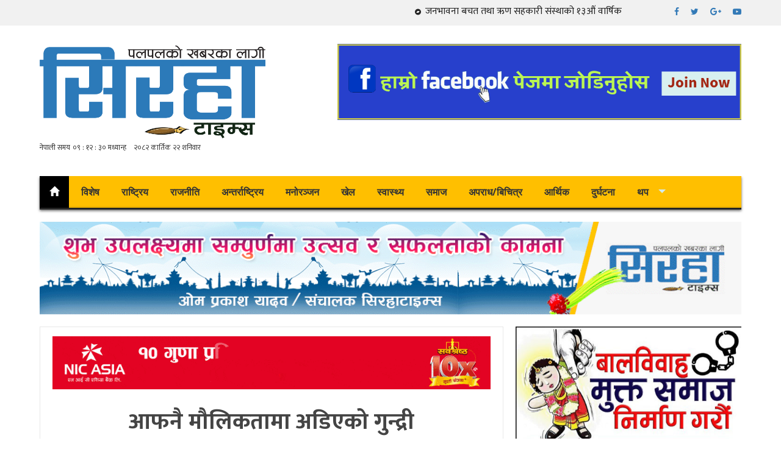

--- FILE ---
content_type: text/html; charset=UTF-8
request_url: https://sirahatimes.com/news/5520
body_size: 7326
content:

<!DOCTYPE html>
<html lang="ne-NP">
<head>
  <meta charset="UTF-8" />
  <meta http-equiv="X-UA-Compatible" content="IE=edge" />
  <meta name="viewport" content="width=device-width, initial-scale=1" />
  <link rel='icon' href='/img/favicon.ico' type='image/x-icon'/ >

  <!-- Facebook Instant Article -->
  <meta property="fb:pages" content="373683759467436" />
  
  <meta name="csrf-param" content="_csrf-nepali">
<meta name="csrf-token" content="g9f7jQcgEeMx8LTOfdN0kWGV9GAvRhdKfQVfPvAzFiXZtYLeVmJ-kl-C_6ovnkHQWManNx10JRIsRh15kWslcQ==">
  <title>आफनै मौलिकतामा अडिएको गुन्द्री</title>
  <meta property="og:title" content="आफनै मौलिकतामा अडिएको गुन्द्री">
<meta property="og:description" content="बिनोद मण्डल फल्गुन ९ । समाजका पौराणिक बिषय वस्तु समाजको पहिचानको रूपमा रहेको देखिन्छ । समाज परिवर्तनशिल भएको अवस्थामा देखिने आधुनिक आविष्कारका कारण पौराणिक सामाग्री ओझेलमा पर्दै गएको तीतो यथार्थ हामीसँग ताजा रहेको देखिन्छ । समाजमा देखिने परिवर्तनका कारण हाम्रा संस्कृतिहरू लोपको अवस्थामा पुग्न लागेको सहजै अनुमान लगाउन सकिन्छ । विलासिताका वस्तुहरू समाजमा भित्रिन थालेपछि परम्परागत रूपमा हात बाट तयार गरिने गुन्द्री अर्थात् गोनैर बिछान यतिबेला हराउन थालेको देखिन्छ । खासगरी जाडो मौसममा धानको पराल अर्थात् झाटुवाबाट तयार गरिने गुन्द्रीको लागि काठको चार ओटा किला तयार पारिन्छ । तयार पारिएको किला मध्ये दुईटा अलि ठूलो र दुईटा सानो बनाइन्छ । गुन्द्री बनाउनका निम्ति बाबियोको डोरी बनाई उक्त डोरीलाई पर्तान अर्थात् हतासोको सहायताले मिहिनेत तवरले हप्ता दिन लगाएर गुन्द्री तयार पारिने चलन आज भोलि आधुनिकताको चपेटाकाे कारण धरापमा परेको सहजै अनुमान लगाउन सकिन्छ ।">
<meta property="og:image" content="https://sirahatimes.com/uploads/2023/02/1-51.jpg">
<meta property="og:url" content="https://sirahatimes.com/news/view?id=5520">
<meta property="og:type" content="Website">
<link href="/assets/db4a76eb/css/bootstrap.css" rel="stylesheet">
<link href="/css/style.css" rel="stylesheet">
<link href="/css/bootstrap.css" rel="stylesheet">
<link href="/css/font-awesome.min.css" rel="stylesheet">
<link href="/css/styles-menubtn.css" rel="stylesheet">
<link href="//fonts.googleapis.com/css?family=Mukta:400,500,600,700,800&amp;amp;subset=devanagari" rel="stylesheet">    
	<!-- Global site tag (gtag.js) - Google Analytics -->
  <script async src="https://www.googletagmanager.com/gtag/js?id=UA-115973871-1"></script>
  <script>
    window.dataLayer = window.dataLayer || [];
    function gtag(){dataLayer.push(arguments);}
    gtag('js', new Date());
  
    gtag('config', 'UA-115973871-1');
  </script>
  
  <!--  sharethis.js code -->    
  <script type="text/javascript" src="//platform-api.sharethis.com/js/sharethis.js#property=589bfda906f9d200112df94b&product=inline-share-buttons"></script>

  <link href="https://fonts.googleapis.com/css2?family=Mukta:wght@200;300;400;500;600;700;800&display=swap" rel="stylesheet"> <!-- font-family: 'Mukta', sans-serif; -->
</head>

<body>
<!--<body oncopy="return false" oncut="return false" onpaste="return false">-->
<!-- Facebook JavaScript SDK Code -->
<div id="fb-root"></div>
<script async defer crossorigin="anonymous" src="https://connect.facebook.net/en_US/sdk.js#xfbml=1&version=v12.0" nonce="Mn6LRMIz"></script>
<!-- End of Facebook JavaScript SDK Code -->






<div class="preHeader">
    <div class="container">
        <div class="row">
            <div class="col-md-10">
                <div class="scrollingNews">
                    <!-- <span>Breaking News</span> -->
                    <marquee behavior=scroll direction="left" scrollamount="4" onmouseover='this.stop()' onmouseout='this.start()'>
                        <ul class="newsMarqueeSection">
		<li>
		<a href="/news/7811"><span><i class="fa fa-bandcamp" aria-hidden="true"></i></span> जनभावना बचत तथा ऋण सहकारी संस्थाको १३औं वार्षिक साधारणसभा भव्य रूपमा सम्पन्न</a>
	</li>
		<li>
		<a href="/news/7810"><span><i class="fa fa-bandcamp" aria-hidden="true"></i></span> राष्ट्रिय राजनीति र मधेस सेवामा समर्पित युवा नेता यादवलाई जसपा नेपालको केन्द्रीय सदस्यमा मनोनीत</a>
	</li>
		<li>
		<a href="/news/7809"><span><i class="fa fa-bandcamp" aria-hidden="true"></i></span> जसपा नेपाल छोडेका सबै नेता कार्यकर्तालाई पार्टीमा फर्किन उपेन्द्र यादवको आह्वान</a>
	</li>
		<li>
		<a href="/news/7808"><span><i class="fa fa-bandcamp" aria-hidden="true"></i></span> लहान १ का पतिराम सदाको निधन, नगरप्रमुख चौधरीद्वारा राहत तथा क्रीयाखर्च सहयोग</a>
	</li>
		<li>
		<a href="/news/7807"><span><i class="fa fa-bandcamp" aria-hidden="true"></i></span> सप्तरीको समसेरपुरमा समा–चकेवा महोत्सव २०८२ भव्यतापूर्वक सम्पन्न</a>
	</li>
		<li>
		<a href="/news/7806"><span><i class="fa fa-bandcamp" aria-hidden="true"></i></span> सितापुर स्वास्थ्य चौकीमा मनपरी सेवाग्राही मारमा</a>
	</li>
		<li>
		<a href="/news/7805"><span><i class="fa fa-bandcamp" aria-hidden="true"></i></span> सुखिपुर ८ महदेवाको समा चकेवा महोत्सव २०८२ को तयारी पुरा</a>
	</li>
		<li>
		<a href="/news/7804"><span><i class="fa fa-bandcamp" aria-hidden="true"></i></span> सखुवान्नकारकट्टीमा ५१ सदस्यीय जेनजी समिति गठन</a>
	</li>
		<li>
		<a href="/news/7803"><span><i class="fa fa-bandcamp" aria-hidden="true"></i></span> गोलबजारमा लागुऔषधसहित एक युवक पक्राउ</a>
	</li>
		<li>
		<a href="/news/7802"><span><i class="fa fa-bandcamp" aria-hidden="true"></i></span> सिरहामा लागु औषधसहित चार जना पक्राउ</a>
	</li>
		<li>
		<a href="/news/7801"><span><i class="fa fa-bandcamp" aria-hidden="true"></i></span> साना किसान कृषि सहकारीको १९औं साधारणसभा सम्पन्न, २१ बालबालिकालाई बीमा रकम हस्तान्तरण</a>
	</li>
		<li>
		<a href="/news/7800"><span><i class="fa fa-bandcamp" aria-hidden="true"></i></span> शान्ति पुनर्स्थापना गृहको ७५३९ जना लाई परामर्श तथा ३७३ जनाको उद्घार </a>
	</li>
		<li>
		<a href="/news/7799"><span><i class="fa fa-bandcamp" aria-hidden="true"></i></span> करोडौं ठगेका प्रशान्त र कुन्दन पुरी कानुनको दायरामा नआउंदा पिडितहरु बिल्लीबाठ</a>
	</li>
		<li>
		<a href="/news/7798"><span><i class="fa fa-bandcamp" aria-hidden="true"></i></span> तेस्रो गाउँपालिका अध्यक्ष कप क्रिकेट प्रतियोगिता २०८२ सम्पन्न, वडा नं. १ विजय</a>
	</li>
	</ul>

                         
                    </marquee>
                </div><!-- End of scrollingNews -->            
            </div><!-- End of col-md-10 -->

            <div class="col-md-2">
                <div class="preHeadSocial">
                    <ul>
                        <li><a href="https://www.facebook.com/sirahatimesL/" target="_blank"><span><i class="fa fa-facebook" aria-hidden="true"></i></span></a></li>
                        <li><a href="#"><span><i class="fa fa-twitter" aria-hidden="true"></i></span></a></li>
                        <li><a href="#"><span><i class="fa fa-google-plus" aria-hidden="true"></i></span></a></li>
                        <li><a href="#"><span><i class="fa fa-youtube-play" aria-hidden="true"></i></span></a></li>
                    </ul>
                </div><!-- End of preHeadSocial -->
            </div><!-- End of col-md-2 -->
        </div><!-- End of row -->
    </div><!-- End of container -->
</div><!-- End of preHeader -->

<div class="headerSection">
    <div class="container">
        <div class="row">
            <div class="col-md-4">
                <div class="logo">
                    <a href="/">
                        <img src="/uploads/logo.png" class="img-responsive" />
                    </a>
                </div>

                <div class="dateandtime">
                    <iframe scrolling="no" border="0" frameborder="0" marginwidth="0" marginheight="0" allowtransparency="true" src="https://www.ashesh.com.np/linknepali-time.php?time_only=no&font_color=333333&aj_time=yes&font_size=12&line_brake=0&bikram_sambat=0&api=871111j266" width="308" height="22"></iframe>
                </div><!-- End of dateandtime -->
            </div>

            <div class="col-md-7 col-md-offset-1">
                <div class="adRightSection">
                    			        <a href="https://www.facebook.com/sirahatimesL" target="_blank">
			<img src="/uploads/ad/Untitled-3_1711477617_1727663799_1762263851.png" width="100%" alt="" title="" />
		</a>
			
				

				                </div>
            </div>
        </div>
    </div>
</div><!-- End of headerSection -->


<div class="mainNav">
    <div class="container">
        <div class="row">
                        <div class="col-md-12">
                <div id='cssmenu'>
                    <ul>
                                                    <li class='active'><a href='/'><span><span class="glyphicon glyphicon-home" aria-hidden="true"></span></span></a></li>
                            
                                                                
                            <li class='  '><a href='/category/pp-id-001'><span>विशेष</span></a>
                                                        </li>
                                                            
                            <li class='  '><a href='/category/pp-id-002'><span>राष्ट्रिय</span></a>
                                                        </li>
                                                            
                            <li class='  '><a href='/category/pp-id-003'><span>राजनीति</span></a>
                                                        </li>
                                                            
                            <li class='  '><a href='/category/pp-id-004'><span>अन्तर्राष्ट्रिय</span></a>
                                                        </li>
                                                            
                            <li class='  '><a href='/category/pp-id-006'><span>मनोरञ्जन</span></a>
                                                        </li>
                                                            
                            <li class='  '><a href='/category/pp-id-007'><span>खेल</span></a>
                                                        </li>
                                                            
                            <li class='  '><a href='/category/pp-id-008'><span>स्वास्थ्य</span></a>
                                                        </li>
                                                            
                            <li class='  '><a href='/category/pp-id-009'><span>समाज</span></a>
                                                        </li>
                                                            
                            <li class='  '><a href='/category/pp-id-010'><span>अपराध/बिचित्र</span></a>
                                                        </li>
                                                            
                            <li class='  '><a href='/category/pp-id-011'><span>आर्थिक</span></a>
                                                        </li>
                                                            
                            <li class='  '><a href='/category/pp-id-015'><span>दुर्घटना</span></a>
                                                        </li>
                                                            
                            <li class='  has-sub '><a href='/category/thap'><span>थप</span></a>
                                                        <ul>
                                                
                                <li><a href='/category/pp-id-005'><span>अन्तर्वार्ता</span></a></li>
                                                
                                <li><a href='/category/pp-id-012'><span>विचार</span></a></li>
                                                
                                <li><a href='/category/pp-id-013'><span>ताजा अपडेट</span></a></li>
                                                
                                <li><a href='/category/pp-id-014'><span>मैथिलि सनेस/स्थानीय</span></a></li>
                                                
                                <li><a href='/category/pp-id-016'><span>मुख्य समाचार</span></a></li>
                                                
                                <li><a href='/category/pp-id-017'><span>शिक्षा</span></a></li>
                                                
                                <li><a href='/category/pp-id-018'><span>प्रबिर्ती</span></a></li>
                                                            </ul>
                                                        </li>
                                                                                                                    </ul>
                </div>
            </div>
        </div>
    </div>
</div><!-- End of mainNav -->


<div class="container">
    <div class="row"> 
        <div class="col-md-12">
            <div class="sponsorAd">
                			        <a href="#" target="_blank">
			<img src="/uploads/ad/Siraha-Times-Dashain_1695794644.gif" width="100%" alt="" title="" />
		</a>
			
				

				                
                
				

				                
                
				

				            </div><!-- End of sponsorAd -->
        </div><!-- End of col-md-12 -->
    </div><!-- End of row -->
</div><!-- End of container -->
            
<div class="container">
    <div class="row">
		
<div class="col-md-12">
	<div class="singleNewsSection">
        <div class="row">
            <div class="col-md-8">
                <div class="singleNewsContainer">
                    <div class="adRtSection">
                        
				

				                        
                        			        <a href="#" target="_blank">
			<img src="/uploads/ad/sirahatimes.com_825-100_Cz26d1JyLm_1663606444.gif" width="100%" alt="" title="" />
		</a>
			
				

				                        
                        
				

				                        
                        
				

				                        
                        
				

				                    </div><!-- End of adRtSection -->
                    
                    <h1>
                        आफनै मौलिकतामा अडिएको गुन्द्री                                            </h1>
                    
                    <div class="newsPublished">
                        <ul>
                            <li>फागुन ९, २०७९</li>
                            <li>८४५ पटक पढिएको</li>
                            <li>सिरहा टाइम्स</li>
                        </ul>
                    </div><!-- End of newsPublished -->
                    
                    <div class="newsShare">
                        <div class="sharethis-inline-share-buttons"></div>
                    </div><!-- End of newsShare -->
                    
                    <div class="adRtSection">
                        
				

				                        
                        
				

				                        
                        
				

				                        
                        
				

				                        
                        
				

				                    </div><!-- End of adRtSection -->
                    
                                            <img class="img-responsive" src="https://sirahatimes.com/uploads/2023/02/1-51.jpg" alt="alt">                        <span></span>
                                        
                    <div class="adRtSection">
                        
				

				                        
                        
				

				                        
                        
				

				                        
                        
				

				                        
                        
				

				                    </div><!-- End of adRtSection -->
                    
                    <p><p style="text-align: justify;">बिनोद मण्डल फल्गुन ९ । समाजका पौराणिक बिषय वस्तु समाजको पहिचानको रूपमा रहेको देखिन्छ । समाज परिवर्तनशिल भएको अवस्थामा देखिने आधुनिक आविष्कारका कारण पौराणिक सामाग्री ओझेलमा पर्दै गएको तीतो यथार्थ हामीसँग ताजा रहेको देखिन्छ । समाजमा देखिने परिवर्तनका कारण हाम्रा संस्कृतिहरू लोपको अवस्थामा पुग्न लागेको सहजै अनुमान लगाउन सकिन्छ । विलासिताका वस्तुहरू समाजमा भित्रिन थालेपछि परम्परागत रूपमा हात बाट तयार गरिने गुन्द्री अर्थात् गोनैर बिछान यतिबेला हराउन थालेको देखिन्छ । खासगरी जाडो मौसममा धानको पराल अर्थात् झाटुवाबाट तयार गरिने गुन्द्रीको लागि काठको चार ओटा किला तयार पारिन्छ । तयार पारिएको किला मध्ये दुईटा अलि ठूलो र दुईटा सानो बनाइन्छ । गुन्द्री बनाउनका निम्ति बाबियोको डोरी बनाई उक्त डोरीलाई पर्तान अर्थात् हतासोको सहायताले मिहिनेत तवरले हप्ता दिन लगाएर गुन्द्री तयार पारिने चलन आज भोलि आधुनिकताको चपेटाकाे कारण धरापमा परेको सहजै अनुमान लगाउन सकिन्छ ।</p></p>
                    
                    <div class="adRtSection">
                        
				

				                        
                        
				

				                        
                        
				

				                        
                        
				

				                        
                        
				

				                    </div><!-- End of adRtSection -->
                    
                    

<style>
    .singleRelatedNews a {
        font: 400 20px/32px 'Mukta', sans-serif;
        color: #00ba96;
    }
</style>                    
                    <div class="prakriyaDinush">
                        <p>प्रतिक्रिया दिनुहोस</p>
                    </div><!-- End of prakriyaDinush -->
                    
                    <div class="fbComments">
                        
                        <div class="fb-comments" data-href="https://www.sirahatimes.com/news/5520" data-width="100%" data-numposts="5"></div>
                    </div><!-- End of fbComments -->
                    
                    <div class="adRtSection">
                        
				

				                        
                        
				

				                        
                        
				

				                        
                        
				

				                        
                        
				

				                    </div><!-- End of adRtSection -->
                </div><!-- End of newsContainer -->
                
                
<div class="catSection">
    <div class="newsCatSec">
        <div class="topic-border color-apple">
            <div class="topic-box-lg color-apple">
                <a href="/category/view?slug=" class="titleAllSec">सम्बन्धित समाचारहरु</a>
            </div><!-- End of topic-box-lg color-apple -->
        </div><!-- End of topic-border color-apple -->
    </div><!-- End of newsCatSec -->

        
    <div class="row">
                        <div class="col-md-4">            
            <div class="relatedNews">
                <a href="https://sirahatimes.com/news/7811"><img src="https://sirahatimes.com/uploads/2025/11/1-13-370x270.jpg" class="img-responsive relatedNewsImg" alt="" title="" /></a>
        
                <a href="https://sirahatimes.com/news/7811" class="relatedNewsHeading">जनभावना बचत तथा ऋण स ...</a>
				<p class="relatedNewsCont">लहान कात्तिक २१। जनभावना बचत तथा ऋण सहकारी संस्था लिमिटेड, धनगढीमाई नगरपालिका वडा नम्बर १ सिरहाद्वार ...</p>
            </div><!-- End of relatedNews -->                                     
        </div><!-- End of col-md-4 --> 
                                <div class="col-md-4">            
            <div class="relatedNews">
                <a href="https://sirahatimes.com/news/7810"><img src="https://sirahatimes.com/uploads/2025/11/535519476-3664977487010926-3032157781609768251-n-1-370x270.jpg" class="img-responsive relatedNewsImg" alt="" title="" /></a>
        
                <a href="https://sirahatimes.com/news/7810" class="relatedNewsHeading">राष्ट्रिय राजनीति र  ...</a>
				<p class="relatedNewsCont">लहान, २१ कार्तिक । लामो समयसम्म कम्युनिष्ट धारभित्र रहेर राष्ट्रिय राजनीतिमा सक्रिय भूमिका निर्वाह ग ...</p>
            </div><!-- End of relatedNews -->                                     
        </div><!-- End of col-md-4 --> 
                                <div class="col-md-4">            
            <div class="relatedNews">
                <a href="https://sirahatimes.com/news/7809"><img src="https://sirahatimes.com/uploads/2025/11/1-12-370x270.jpg" class="img-responsive relatedNewsImg" alt="" title="" /></a>
        
                <a href="https://sirahatimes.com/news/7809" class="relatedNewsHeading">जसपा नेपाल छोडेका सब ...</a>
				<p class="relatedNewsCont">काठमाडौं २१, कार्तिक । जनता समाजवादी पार्टी नेपालका अध्यक्ष उपेन्द्र यादवले विगतमा पार्टी परित्याग ग ...</p>
            </div><!-- End of relatedNews -->                                     
        </div><!-- End of col-md-4 --> 
                    </div><!-- End of row -->
</div><!-- catSection -->
                    
                <div class="adRtSection">
                    
				

				                    
                    
				

				                    
                    
				

				                    
                    
				

				                    
                    
				

				                </div><!-- End of adRtSection -->
            </div><!-- End of col-md-8 -->
            
            <div class="col-md-4">
                
<div class="adRtSection">
	
				

				    
	
				

				    
				        <a href="#" target="_blank">
			<img src="/uploads/ad/sakhuwa_1760062161.jpg" width="100%" alt="" title="" />
		</a>
			
				

				    
				        <a href="#" target="_blank">
			<img src="/uploads/ad/meyar_1760856964.jpg" width="100%" alt="" title="" />
		</a>
			
				

				    
				        <a href="#" target="_blank">
			<img src="/uploads/ad/नवराजपुर_1747447221.jpg" width="100%" alt="" title="" />
		</a>
			
				

				</div><!-- End of adRtSection -->


    <div class="newsCatSec">
        <div class="topic-border color-apple">
            <div class="topic-box-lg color-apple">
                <a href="#" class="titleAllSec">ताजा अपडेट</a>
            </div><!-- End of topic-box-lg color-apple -->
        </div><!-- End of topic-border color-apple -->
    </div><!-- End of newsCatSec -->

    
	<div class="catSection">
				<div class="tajaContents">
			<a href="https://sirahatimes.com/news/7811"><img src="https://sirahatimes.com/uploads/2025/11/1-13-100x60.jpg" class="img-responsive tajaImg" alt="" title="" /></a>
			<a href="https://sirahatimes.com/news/7811" class="tajaHeading">जनभावना बचत तथा ऋण सहकारी संस्थाको १३औं वार्षिक साधारणसभा भव्य रूपमा सम्पन्न</a>
					</div><!-- End of catContents -->
				<div class="tajaContents">
			<a href="https://sirahatimes.com/news/7810"><img src="https://sirahatimes.com/uploads/2025/11/535519476-3664977487010926-3032157781609768251-n-1-100x60.jpg" class="img-responsive tajaImg" alt="" title="" /></a>
			<a href="https://sirahatimes.com/news/7810" class="tajaHeading">राष्ट्रिय राजनीति र मधेस सेवामा समर्पित युवा नेता यादवलाई जसपा नेपालको केन्द्रीय सदस्यमा मनोनीत</a>
					</div><!-- End of catContents -->
				<div class="tajaContents">
			<a href="https://sirahatimes.com/news/7809"><img src="https://sirahatimes.com/uploads/2025/11/1-12-100x60.jpg" class="img-responsive tajaImg" alt="" title="" /></a>
			<a href="https://sirahatimes.com/news/7809" class="tajaHeading">जसपा नेपाल छोडेका सबै नेता कार्यकर्तालाई पार्टीमा फर्किन उपेन्द्र यादवको आह्वान</a>
					</div><!-- End of catContents -->
				<div class="tajaContents">
			<a href="https://sirahatimes.com/news/7808"><img src="https://sirahatimes.com/uploads/2025/11/1-11-100x60.jpg" class="img-responsive tajaImg" alt="" title="" /></a>
			<a href="https://sirahatimes.com/news/7808" class="tajaHeading">लहान १ का पतिराम सदाको निधन, नगरप्रमुख चौधरीद्वारा राहत तथा क्रीयाखर्च सहयोग</a>
					</div><!-- End of catContents -->
				<div class="tajaContents">
			<a href="https://sirahatimes.com/news/7807"><img src="https://sirahatimes.com/uploads/2025/11/1-10-100x60.jpg" class="img-responsive tajaImg" alt="" title="" /></a>
			<a href="https://sirahatimes.com/news/7807" class="tajaHeading">सप्तरीको समसेरपुरमा समा–चकेवा महोत्सव २०८२ भव्यतापूर्वक सम्पन्न</a>
					</div><!-- End of catContents -->
				<div class="tajaContents">
			<a href="https://sirahatimes.com/news/7806"><img src="https://sirahatimes.com/uploads/2025/11/img-20251104-100946-100x60.jpg" class="img-responsive tajaImg" alt="" title="" /></a>
			<a href="https://sirahatimes.com/news/7806" class="tajaHeading">सितापुर स्वास्थ्य चौकीमा मनपरी सेवाग्राही मारमा</a>
					</div><!-- End of catContents -->
				<div class="tajaContents">
			<a href="https://sirahatimes.com/news/7805"><img src="https://sirahatimes.com/uploads/2025/11/download-1-100x60.jpg" class="img-responsive tajaImg" alt="" title="" /></a>
			<a href="https://sirahatimes.com/news/7805" class="tajaHeading">सुखिपुर ८ महदेवाको समा चकेवा महोत्सव २०८२ को तयारी पुरा</a>
					</div><!-- End of catContents -->
			</div><!-- End of catSection -->

<div class="adRtSection" style="margin-top: 20px;">
	
				

				    
	
				

				    
	
				

				    
	
				

				    
	
				

				</div><!-- End of adRtSection -->


<div class="fbLikeBox" style="margin-bottom: 20px;">
	
<div class="fb-page" data-href="https://www.facebook.com/sirahatimesL/" data-tabs="timeline" data-width="450" data-height="400" data-small-header="false" data-adapt-container-width="true" data-hide-cover="false" data-show-facepile="true"><blockquote cite="https://www.facebook.com/sirahatimesL/" class="fb-xfbml-parse-ignore"><a href="https://www.facebook.com/sirahatimesL/">SirahaTimes</a></blockquote></div></div><!-- End of fbLikeBox -->

<div class="adRtSection">
	
				

				    
	
				

				    
	
				

				    
	
				

				    
	
				

				</div><!-- End of adRtSection -->


    <div class="newsCatSec">
        <div class="topic-border color-apple">
            <div class="topic-box-lg color-apple">
                <a href="#" class="titleAllSec">लाेकप्रिय</a>
            </div><!-- End of topic-box-lg color-apple -->
        </div><!-- End of topic-border color-apple -->
    </div><!-- End of newsCatSec -->

    
	<div class="catSection">
				<div class="tajaContents">
			<a href="https://sirahatimes.com/news/387"><img src="https://sirahatimes.com/uploads/2020/09/sirahatimes-21-100x60.jpg" class="img-responsive tajaImg" alt="" title="" /></a>
			<a href="https://sirahatimes.com/news/387" class="tajaHeading">९० बर्षीया वायोवृद्धसहित दर्जनौ रक्तामय, मिर्चैया प्रहरीको नजरमा समान्य घटना</a>
					</div><!-- End of catContents -->
				<div class="tajaContents">
			<a href="https://sirahatimes.com/news/183"><img src="https://sirahatimes.com/uploads/2021/02/balak-chandan-das1613878164-100x60.jpg" class="img-responsive tajaImg" alt="" title="" /></a>
			<a href="https://sirahatimes.com/news/183" class="tajaHeading">सिरहामा खुलेयाम लिङ्ग परिकक्षण, नियमनकारी निकाय मौन</a>
					</div><!-- End of catContents -->
				<div class="tajaContents">
			<a href="https://sirahatimes.com/news/1131"><img src="/images/100-x-60.png" class="img-responsive tajaImg" alt="" title="" /></a>
			<a href="https://sirahatimes.com/news/1131" class="tajaHeading">सिरहाको लहानमा ३ मा एक युवाको मृत्यु </a>
					</div><!-- End of catContents -->
				<div class="tajaContents">
			<a href="https://sirahatimes.com/news/193"><img src="https://sirahatimes.com/uploads/2020/05/received-552151959058463-100x60.jpeg" class="img-responsive tajaImg" alt="" title="" /></a>
			<a href="https://sirahatimes.com/news/193" class="tajaHeading">मधेसका असल राजनेता हुन मुख्यमन्त्री मोहम्मद लालबाबु राउत </a>
					</div><!-- End of catContents -->
				<div class="tajaContents">
			<a href="https://sirahatimes.com/news/984"><img src="https://sirahatimes.com/uploads/2020/04/5000b978-f0a5-3a9c-9ecc-eea21e5ede41-1587554943-100x60.jpg" class="img-responsive tajaImg" alt="" title="" /></a>
			<a href="https://sirahatimes.com/news/984" class="tajaHeading">सिरहाको गुलरियामा दाइजो मुक्त बिबाह सु-सम्पन्न </a>
					</div><!-- End of catContents -->
				<div class="tajaContents">
			<a href="https://sirahatimes.com/news/338"><img src="https://sirahatimes.com/uploads/2020/05/1-8-100x60.jpg" class="img-responsive tajaImg" alt="" title="" /></a>
			<a href="https://sirahatimes.com/news/338" class="tajaHeading">सिरहामा समुन्द्री ह्वेल माछा, हजारौको भिड्</a>
					</div><!-- End of catContents -->
				<div class="tajaContents">
			<a href="https://sirahatimes.com/news/2367"><img src="https://sirahatimes.com/uploads/2021/04/siraha-57-100x60.jpg" class="img-responsive tajaImg" alt="" title="" /></a>
			<a href="https://sirahatimes.com/news/2367" class="tajaHeading">सिरहाको धनगडीमाई ट्राफिक प्रहरी द्वारा सर्वसाधारणलाई दादागिरी सँगै अभद्र व्यवहार </a>
					</div><!-- End of catContents -->
			</div><!-- End of catSection -->

<div class="adRtSection" style="margin-top: 20px;">
	
				

				    
	
				

				    
	
				

				    
	
				

				    
	
				

				    
	
				

				</div><!-- End of adRtSection -->
            </div><!-- End of col-md-4 -->

            <div class="col-md-12">
                <div class="adRtSection">
                    
				

				                    
                    
				

				                    
                    
				

				                    
                    
				

				                    
                    
				

				                    
                    
				

				                </div><!-- End of adRtSection -->
            </div>
        </div><!-- End of row -->
	</div><!-- End of singleNewsSection -->
</div><!-- End of col-md-12 -->

<style>
.prakriyaDinush {
    background: #ed5454;
    border-bottom: 3px solid #d42d2d;
    padding: 8px 15px 5px 15px;
    margin: 10px 0;
    overflow: hidden;
    width: 100%;
}

.prakriyaDinush p {
    margin-bottom: 0;
    color: #fff;
    font-weight: bold;
    font-size: 16px;
}
</style>
    </div><!-- End of row -->
</div><!-- End of container -->


<div class="copyrightSection">
    <div class="container">
        <div class="row">
            <div class="col-md-8">
                <div class="about-us">
                    <p>सिरहा टाइम्स मिडिया प्रा.लि. द्वारा संचालित <strong>सिरहा टाइम्स डटकम</strong></p>
                </div>

                <div class="webCounter">
                    <a href="https://www.freecounterstat.com" title="free stat counter"><img src="https://counter6.optistats.ovh/private/freecounterstat.php?c=acz4afkfmdw4hra5fguzlxgxhks1lsn7" border="0" title="free stat counter" alt="free stat counter"></a>
                </div><!-- End of webCounter -->
            </div><!-- End of col-md-8 -->

            <div class="col-md-4">
                <div class="about-us">
                    <p>मिडिया प्राधिकरण, मधेश प्रदेश दर्ता नं. : ००२४/०८०/०८१</p>
                    <p>मिडिया काउन्सिल, मधेश प्रदेश सूचीकरण : २७/०८०/०८१</p>
                    <!-- <p>दर्ता नम्बर : २९३५२०/०७८/०७९</p>
                    <p>स्थायी लेखा नम्बर : ६१०३११६८८</p> -->
                </div>
            </div><!-- End of col-md-4 -->

            <div class="col-md-12">
                <div class="footerMenu">
                    <ul>
                        <li><a href="/preeti-to-unicode" target="_blank">नेपाली बाट युनिकोड</a></li>
                        <li><a href="/unicode-to-preeti" target="_blank">युनिकोड बाट नेपाली</a></li>
                                            </ul>
                </div><!-- End of preHeaderMenu -->

                <p>Copyright &copy; 2016 / 2025 - <a href="#">Sirahatimes.com</a> All rights reserved</p>
                <p>Website By :  <a href="https://hashtechlogic.com" target="_blank">Hash Tech Logic</a></p>
            </div>
        </div><!-- End of row -->
    </div><!-- Endof container -->
</div><!-- End of copyrightSection -->

<a id="back2Top" title="Back to top" href="#">&#10148;</a>

<script src="/assets/525df525/jquery.js"></script>
<script src="/assets/f443db35/yii.js"></script>
<script src="//ajax.googleapis.com/ajax/libs/jquery/1.12.4/jquery.min.js"></script>
<script src="/js/bootstrap.min.js"></script>
<script src="/js/script-menubtn.js"></script>
<script src="//platform-api.sharethis.com/js/sharethis.js#property=5add658d81fd3300132cb6c2&amp;product=inline-share-buttons"></script>
<script src="/js/site.js"></script><script defer src="https://static.cloudflareinsights.com/beacon.min.js/vcd15cbe7772f49c399c6a5babf22c1241717689176015" integrity="sha512-ZpsOmlRQV6y907TI0dKBHq9Md29nnaEIPlkf84rnaERnq6zvWvPUqr2ft8M1aS28oN72PdrCzSjY4U6VaAw1EQ==" data-cf-beacon='{"version":"2024.11.0","token":"0ccd14b8da3145a4b86f45883040d76d","r":1,"server_timing":{"name":{"cfCacheStatus":true,"cfEdge":true,"cfExtPri":true,"cfL4":true,"cfOrigin":true,"cfSpeedBrain":true},"location_startswith":null}}' crossorigin="anonymous"></script>
</body>
</html>


--- FILE ---
content_type: text/css
request_url: https://sirahatimes.com/css/style.css
body_size: 5653
content:
@charset "utf-8";
/* CSS Document */

* {
	padding: 0;
	margin: 0 auto;
}

body {
	color: #242424;
	background: #ffffff !important;
	font-family: "Mukta";
	font-size: 16px;
}

/* Fonts Section */
@font-face {
    font-family: 'elegant_and_sensationalRg';
    src: url('../fonts/elegant_and_sensational-webfont.woff2') format('woff2'),
         url('../fonts/elegant_and_sensational-webfont.woff') format('woff');
    font-weight: normal;
    font-style: normal;
}

@font-face {
    font-family: 'knight_brush_demoregular';
    src: url('../fonts/knight_brush_demo-webfont.woff2') format('woff2'),
         url('../fonts/knight_brush_demo-webfont.woff') format('woff');
    font-weight: normal;
    font-style: normal;
}

@font-face {
    font-family: 'the_blacklistregular';
    src: url('../fonts/the_blacklist-webfont.woff2') format('woff2'),
         url('../fonts/the_blacklist-webfont.woff') format('woff');
    font-weight: normal;
    font-style: normal;
}

@font-face {
    font-family: 'akshar_unicoderegular';
    src: url('../fonts/akshar-webfont.woff2') format('woff2'),
         url('../fonts/akshar-webfont.woff') format('woff');
    font-weight: normal;
    font-style: normal;

}

@font-face {
    font-family: 'brushaffregular';
    src: url('../fonts/brushaff-webfont.woff2') format('woff2'),
         url('../fonts/brushaff-webfont.woff') format('woff');
    font-weight: normal;
    font-style: normal;

}

@font-face {
    font-family: 'socialicoregular';
    src: url('../fonts/socialico-webfont.woff2') format('woff2'),
         url('../fonts/socialico-webfont.woff') format('woff');
    font-weight: normal;
    font-style: normal;

}

@font-face {
    font-family: 'socicon';
    src: url('../fonts/socicon-webfont.eot');
    src: url('../fonts/socicon-webfont.eot?#iefix') format('embedded-opentype'),
         url('../fonts/socicon-webfont.woff') format('woff'),
         url('../fonts/socicon-webfont.ttf') format('truetype'),
         url('../fonts/socicon-webfont.svg#sociconregular') format('svg');
    font-weight: normal;
    font-style: normal;
}

@font-face {
    font-family: 'open_sansregular';
    src: url('../fonts/opensans-regular-webfont.eot');
    src: url('../fonts/opensans-regular-webfont.eot?#iefix') format('embedded-opentype'),
         url('../fonts/opensans-regular-webfont.woff2') format('woff2'),
         url('../fonts/opensans-regular-webfont.woff') format('woff'),
         url('../fonts/opensans-regular-webfont.ttf') format('truetype'),
         url('../fonts/opensans-regular-webfont.svg#open_sansregular') format('svg');
    font-weight: normal;
    font-style: normal;
}

@font-face {
    font-family: 'open_sanssemibold';
    src: url('../fonts/opensans-semibold-webfont.eot');
    src: url('../fonts/opensans-semibold-webfont.eot?#iefix') format('embedded-opentype'),
         url('../fonts/opensans-semibold-webfont.woff2') format('woff2'),
         url('../fonts/opensans-semibold-webfont.woff') format('woff'),
         url('../fonts/opensans-semibold-webfont.ttf') format('truetype'),
         url('../fonts/opensans-semibold-webfont.svg#open_sanssemibold') format('svg');
    font-weight: normal;
    font-style: normal;
}

@font-face {
    font-family: 'open_sansbold';
    src: url('../fonts/opensans-bold-webfont.eot');
    src: url('../fonts/opensans-bold-webfont.eot?#iefix') format('embedded-opentype'),
         url('../fonts/opensans-bold-webfont.woff2') format('woff2'),
         url('../fonts/opensans-bold-webfont.woff') format('woff'),
         url('../fonts/opensans-bold-webfont.ttf') format('truetype'),
         url('../fonts/opensans-bold-webfont.svg#open_sansbold') format('svg');
    font-weight: normal;
    font-style: normal;
}

@font-face {
    font-family: 'latolight';
    src: url('../fonts/lato-light-webfont.woff2') format('woff2'),
         url('../fonts/lato-light-webfont.woff') format('woff');
    font-weight: normal;
    font-style: normal;
}

@font-face {
    font-family: 'latoregular';
    src: url('../fonts/lato-regular-webfont.woff2') format('woff2'),
         url('../fonts/lato-regular-webfont.woff') format('woff');
    font-weight: normal;
    font-style: normal;
}

@font-face {
    font-family: 'latoblack';
    src: url('../fonts/lato-black-webfont.woff2') format('woff2'),
         url('../fonts/lato-black-webfont.woff') format('woff');
    font-weight: normal;
    font-style: normal;
}

@font-face {
    font-family: 'latobold';
    src: url('../fonts/lato-bold-webfont.woff2') format('woff2'),
         url('../fonts/lato-bold-webfont.woff') format('woff');
    font-weight: normal;
    font-style: normal;
}

@font-face {
    font-family: 'oswaldregular';
    src: url('../fonts/oswald-regular-webfont.woff2') format('woff2'),
         url('../fonts/oswald-regular-webfont.woff') format('woff');
    font-weight: normal;
    font-style: normal;
}



.preHeader {
    background: #f1f1f1;
    padding: 5px 0;
}

/* .scrollingNews {
    margin-bottom: 20px;
    display: grid;
    grid-template-columns: 13% 87%;
    padding-right: 15px;
} */

ul.newsMarqueeSection li a span {
    font-size: 10px;
    margin-right: 3px;
}

ul.newsMarqueeSection {
    margin-bottom: 0;
}

ul.newsMarqueeSection li {
    display: inline;
    margin-right: 30px;
    color: #fff;
}

ul.newsMarqueeSection li a {
    color: #242424;
    font: 400 16px 'Mukta', sans-serif;
}

ul.newsMarqueeSection li a:hover {
    color: #0d4c8f;
    text-decoration: none;
}



.preHeadSocial {
    text-align: right;
    line-height: 28px;
}

.preHeadSocial ul {
    margin-bottom: 0;
    list-style: none;
}

.preHeadSocial li {
    display: inline;
    margin-right: 15px;
}

.preHeadSocial li:last-child {
    margin-right: 0;
}




.headerSection {
    background: #fff none repeat scroll 0 0;
    padding: 30px 0;
    z-index: 999999999;
    position: relative;
}


/* .mainNav {
    background: #ffbf00;
    border-bottom: 3px solid #242424;
    -webkit-box-shadow: 0 2px 4px 0px rgba(0,0,0,0.6);
    box-shadow: 0 2px 4px 0px rgba(0,0,0,0.6);
} */













/************************************************/
/* Extra Style Section */
/************************************************/
.sponsorAd {
	margin-top: 20px;
}

.sponsorAd img {
	margin-bottom: 20px;
}


.adRtSection img {
    margin-bottom: 20px;
}


.enMenu {
    background: #f47b66;
}

.pagination > li {
    border: none !important;
    display: inline !important;
}

.fbComments iframe {
	width: 100% !important;
}

.newsShare {
	margin-bottom: 20px;
}







/**************************************************************/
/* Banner News Section */
/**************************************************************/
.bannerSection {
	text-align: center;
}

.bannerContents {
    background: #ffffff;
    /* border: 1px solid #e8e8e8; */
    margin-bottom: 15px;
    padding: 15px 20px;
    -webkit-box-shadow: 2px 2px 3px rgba(0,0,0,.05);
    -o-box-shadow: 2px 2px 3px rgba(0,0,0,.05);
    -ms-box-shadow: 2px 2px 3px rgba(0,0,0,.05);
    box-shadow: 2px 2px 3px rgba(0,0,0,.05);
}

/*.bannerContents:last-child {
	margin-bottom: 0;
}*/

.bannerNewsHeading {
    color: #224058;
    font: 800 52px/70px 'Mukta', sans-serif;
    margin-top: 15px;
    margin-bottom: 15px;
    display: block;
}

.bannerNewsHeading:hover {
    color: #242424;
    text-decoration: none;
}

.bannerMainImg {
    margin-bottom: 15px;
}

.bannerCont {
    color: #666;
    font: 300 18px/28px 'Mukta', sans-serif;
    margin-bottom: 0;
}

.postAuthor {
    color: #0d4c8f;
    font: 500 14px 'Mukta', sans-serif;
    margin-bottom: 5px;
}

.postAuthor span {
    margin-right: 3px;
}

.tagRibbon {
    margin-bottom: 20px;
}

.tagRibbon span {
    background: red;
    color: #fff;
    padding: 5px 15px;
    font: 600 16px 'Mukta', sans-serif;
}














/************************************************/
/* Suchana Pati Section */
/************************************************/
.impLinks {
    border-bottom: 5px solid #546e7a;
    border-left: 1px solid #546e7a;
    border-right: 1px solid #546e7a;
    margin-bottom: 15px;
    margin-top: 15px;
}

.impLinks h2 {
    margin-top: 0;
    margin-bottom: 0;
    border-bottom: 1px solid #aaa;
    padding-bottom: 10px;
    padding-left: 10px;
    background: #0d4c8f;
}

.impLinks h2 a {
    color: #ffffff;
    font-size: 18px;
    font-weight: bold;
}

.impLinks h2 a:hover {
	text-decoration: none;
}

.suchanaPati ul {
    list-style: outside none none;
    margin-bottom: 0;
    padding-left: 0;
    background: #fff;
}

.suchanaPati li {
    border-bottom: 1px solid #aaa;
    padding: 10px 5px;
}

.suchanaPati li:last-child {
    border-bottom: none;
}

.suchanaPati a {
    color: #414143;
    text-decoration: none;
}

.suchanaPati a:hover {
    color: #ED4030;
    text-decoration: underline;
}

.suchanaPati img {
    margin-right: 5px;
}











.topic-border {
    position: relative;
    margin-bottom: 20px;
}

.topic-box-lg {
    background: #0f75bc;
    display: inline-block;
    position: relative;
    color: #fff;
    padding: 3px 25px 0;
    font: 600 22px/42px 'Mukta',sans-serif;
}

.topic-box-lg:before {
    z-index: 1;
    content: "";
    top: 0;
    right: -8px;
    position: absolute;
    width: 0;
    height: 0;
}

/* .color-apple:before {
    border-top: 8px solid #0f75bc;
    border-right: 8px solid transparent;
} */

.topic-box-lg:after {
    content: "";
    height: 100%;
    width: 100%;
    z-index: -1;
    position: absolute;
    top: 0;
    left: 0;
    right: 0;
}

.color-apple:after {
    background-color: #0f75bc;
}

.topic-border:after {
    position: absolute;
    display: block;
    content: "";
    bottom: 0;
    left: 0;
    right: 0;
    z-index: 2;
    width: 100%;
    height: 2px;
}

.titleAllSec {
    color: #fff;
    padding: 2px 10px;
}

.titleAllSec:hover {
    color: #fff;
    text-decoration: none;
}







/************************************************/
/* Taja Updates Section */
/************************************************/
.catSection {
    /* background: #fff;
    border: 1px solid #e8e8e8;
    padding: 20px;
    
    -webkit-box-shadow: 2px 2px 3px rgba(0,0,0,.05);
    -o-box-shadow: 2px 2px 3px rgba(0,0,0,.05);
    -ms-box-shadow: 2px 2px 3px rgba(0,0,0,.05);
    box-shadow: 2px 2px 3px rgba(0,0,0,.05); */
}

.catNewsHead {
    /* margin-bottom: 15px; */
    overflow: hidden;
}

.catNewsHead span {
    color: #f94206;
    font: 500 24px 'Mukta', sans-serif;
    margin-right: 4px;
}

.catHeading {
    color: #fff;
    font: 400 14px/32px 'Mukta', sans-serif;
    background: #1e76a6;
    padding: 5px 10px;
}

/* .catHeading {
    color: #f94206;
    font: 400 14px/32px 'Mukta', sans-serif;
    float: right;
    text-align: center;
} */

.catHeading:hover {
	text-decoration: none;
}

a.catHeading span {
    font-size: 12px;
}

.catHeading::after {
    content: "";
    width: 100%;
    height: 2px;
    background: #1e76a6;
    display: block;
    position: relative;
    bottom: 7px;
}

/* .catHeading::after {
    content: "";
    width: 55px;
    height: 2px;
    background: #f94206;
    display: block;
    position: relative;
    bottom: 7px;
} */

.catHeading::before {
    content: "";
    width: 100%;
    height: 2px;
    background: #1e76a6;
    display: block;
    position: relative;
    bottom: 7px;
}

.tajaHeading {
    color: #224058;
    font: 500 18px/22px 'Mukta', sans-serif;
}

.tajaHeading:hover {
    color: #242424;
    text-decoration: none;
}

.tajaContents {
    border-bottom: 1px solid #e8e8e8;
    margin-bottom: 20px;
    padding-bottom: 20px;
    overflow: hidden;
}

.tajaContents:last-child {
    border-bottom: none;
    margin-bottom: 0;
    padding-bottom: 0;
}

.tajaImg {
    float: left;
    margin-right: 10px;
}















/************************************************/
/* News Box Content 1 Section */
/************************************************/
.nbc1 {
    border-bottom: 1px solid #e8e8e8;
    margin-bottom: 20px;
    padding-bottom: 20px;
    overflow: hidden;
}

.nbc1:last-child {
	border-bottom: none;
	margin-bottom: 0;
	padding-bottom: 0;
}

.nbc1Heading {
    color: #224058;
    font: 500 20px/28px 'Mukta', sans-serif;
    margin-bottom: 15px;
    display: block;
}

.nbc1Heading:hover {
    color: #242424;
    text-decoration: none;
}

.nbc1Img {
    float: left;
    margin-right: 15px;
    width: 30%;
}

.nbc1Cont {
    color: #444;
    font: 400 15px/24px 'Mukta', sans-serif;
    margin-bottom: 0;
}













/************************************************/
/* News Box Content 2 / Related News Section */
/************************************************/
.nbc2Img, .relatedNewsImg {
    margin-bottom: 20px;
}

.nbc2Heading, .relatedNewsHeading {
    color: #224058;
    font: 500 22px/26px 'Mukta', sans-serif;
    display: block;
    margin-bottom: 20px;
}

.nbc2Heading:hover, .relatedNewsHeading:hover {
    color: #242424;
    text-decoration: none;
}

.nbc2Cont, .relatedNewsCont {
    color: #444444;
    font: 400 19px/26px 'Mukta', sans-serif;
}














/************************************************/
/* News Box Content 3 Section */
/************************************************/
.newsBgContents {
    background: #666;
    padding: 15px;
}

.nbc3LargeContents {
    background: #fff;
}

.nbc3CatHeading {
    color: #fff;
    margin: 0;
    float: left;
    border-bottom: 1px solid #e8e8e8;
    width: 100%;
    padding-bottom: 4px;
    font: 600 22px/26px 'Mukta', sans-serif;
}

.nbc3CatHeading:hover {
	color: #ffffff;
	text-decoration: none;
}

.nbc3CatHeading::after {
    content: "";
    width: 55px;
    height: 2px;
    background: #16b895;
    display: block;
    position: relative;
    bottom: -5px;
}

.nbc3LargeCont {
    background: #fff;
    padding: 20px 20px 10px;
    margin: -40px 15px 0;
    position: relative;
}

















/************************************************/
/* News Box Content 4 Section */
/************************************************/
.nbc4Medium {
    border-bottom: 1px solid #ddd;
    padding-bottom: 15px;
    margin-bottom: 15px;
    overflow: hidden;
}

.nbc4Medium:last-child {
    border-bottom: none;
    padding-bottom: 0;
    margin-bottom: 0;
}

.nbc4MediumImg {
    float: left;
    margin-right: 15px;
}

/* .nbc4Heading {
    color: #224058;
    font: 500 24px/30px 'Mukta', sans-serif;
    display: block;
} */

/* .nbc4Heading {
    color: #224058;
    font: 500 22px/30px "Mukta";
    display: block;
    margin-bottom: 15px;
} */

.nbc4Heading {
    color: #224058;
    font: 500 19px/26px "Mukta";
    display: block;
}

.nbc4MediumCont {
    /* background: #fff;
    padding: 15px 20px;

    -webkit-box-shadow: 2px 2px 3px rgba(0,0,0,.05);
    -o-box-shadow: 2px 2px 3px rgba(0,0,0,.05);
    -ms-box-shadow: 2px 2px 3px rgba(0,0,0,.05);
    box-shadow: 2px 2px 3px rgba(0,0,0,.05); */
}

.nbc4MediumHeading {
    color: #224058;
    font: 500 22px/30px 'Mukta', sans-serif;
    display: block;
    margin-bottom: 15px;
    padding: 20px 20px 0 20px;
}

nbc4MediumHeading:hover {
    color: #242424;
    text-decoration: none;
}

.nbc4postDateTime {
    background: #14b793;
    padding: 8px 10px;
    color: #ffffff;
}














/************************************************/
/* News Box Content 5 Section */
/************************************************/
.nbc5Large, .nbc4Large {
    margin-bottom: 20px;
    /*padding-bottom: 20px;
    border-bottom: 1px solid #e8e8e8;*/
}

.nbc5LargeContents, .nbc4LargeContents {
    background: #fff;
    border: 1px solid #efefef;
    box-shadow: 0 2px 0 rgba(0,0,0,.08);
}

.nbc5Img, .nbc4Img {
    width: 100%;
}

.nbc5LargeCont, .nbc4LargeCont {
    background: #fff;
    padding: 15px 20px;

    -webkit-box-shadow: 2px 2px 3px rgba(0,0,0,.05);
    -o-box-shadow: 2px 2px 3px rgba(0,0,0,.05);
    -ms-box-shadow: 2px 2px 3px rgba(0,0,0,.05);
    box-shadow: 2px 2px 3px rgba(0,0,0,.05);
}

.nbc5Heading, .nbc3Heading {
    color: #224058;
    font: 500 24px/30px 'Mukta', sans-serif;
    margin-bottom: 20px;
    display: block;
}

.nbc5Heading:hover, .nbc4Heading:hover, .nbc3Heading:hover {
    color: #242424;
	text-decoration: none;
}

.nbc5Cont, .nbc4Cont, .nbc3Cont {
    color: #444444;
    font: 400 16px/24px "Mukta";
}

/* .nbc5Cont, .nbc4Cont, .nbc3Cont {
    color: #444444;
    font: 400 18px/24px 'Mukta', sans-serif;
} */

.catSection-Wht {
    background: #f6f6f6;
    padding: 20px 20px 0 20px;
    border-left: 1px solid #e6e6e6;
    border-top: 1px solid #e6e6e6;

    -webkit-box-shadow: 2px 2px 3px rgba(0,0,0,.05);
    -o-box-shadow: 2px 2px 3px rgba(0,0,0,.05);
    -ms-box-shadow: 2px 2px 3px rgba(0,0,0,.05);
    box-shadow: 2px 2px 3px rgba(0,0,0,.05);
}

.nbc5Medium {
    margin-bottom: 20px;
    min-height: 410px;
}

.nbc5MediumCont {
    background: #fff;
    padding: 20px;
    text-align: center;
}

.nbc5MediumImg {
    border-bottom: 1px solid #e8e8e8;
}

.nbc5MediumHeading {
    color: #224058;
    font: 500 24px/32px 'Mukta', sans-serif;
    margin-bottom: 15px;
    display: block;
    max-height: 65px;
    overflow: hidden;
}

.nbc5MediumHeading:hover {
    color: #242424;
    text-decoration: none;
}

.postDateTime {
    color: #999;
    margin-bottom: 10px;
}

.nbc5MediumCont {
    background: #fff;
    padding: 20px;
    text-align: center;
    box-shadow: 0 2px 0 rgba(0,0,0,.08);

    -webkit-box-shadow: 2px 2px 3px rgba(0,0,0,.05);
    -o-box-shadow: 2px 2px 3px rgba(0,0,0,.05);
    -ms-box-shadow: 2px 2px 3px rgba(0,0,0,.05);
    box-shadow: 2px 2px 3px rgba(0,0,0,.05);
}

.nbc5MediumImg {
    border-bottom: 1px solid #e8e8e8;
}
















/************************************************/
/* News Box Content 6 Section */
/************************************************/
.nbc6LargeHeading {
    color: #224058;
    font: 500 22px/28px 'Mukta', sans-serif;
    margin-bottom: 5px;
    display: block;
    padding: 5px 15px;
}

.nbc6LargeHeading:hover {
    color: #242424;
    text-decoration: none;
}

.nbc6LargeCont {
    color: #444;
    font: 400 18px/24px 'Mukta', sans-serif;
    margin-bottom: 0;
    padding: 8px 15px 20px 15px;
}

/*.nbc6LargeImg {
    width: 100%;
}*/

.nbc6LargeContent {
    background: #fff;
    padding: 15px 0 0 0;
    margin: -60px 20px 0;
    position: relative;
    text-align: center;
}

.nbc6PostDateTime {

    background: #14b793;
    color: #ffffff;
    padding: 5px 15px 3px 15px;
    text-align: center;
    font: 400 16px 'Mukta', sans-serif;

}

.nbc6Medium {
    background: #fff;
    box-shadow: 2px 2px 3px rgba(0,0,0,.05);
    margin-bottom: 20px;
    padding: 15px;
}

.nbc6MediumHeading {
    color: #224058;
    font: 500 22px/32px 'Mukta', sans-serif;
}

.nbc6MediumHeading:hover {
    color: #242424;
	text-decoration: none;
}

.nbc6MediumPostDateTime {
    color: #666;
    margin-bottom: 5px;
}
























.newsListSection .summary {
    margin-bottom: 15px;
}

.newsListSection ul li {
    overflow: hidden;
    border-bottom: 1px solid #e8e8e8;
    margin-bottom: 20px;
    padding-bottom: 20px;
    display: inline-flex;
}

.catListImg {
    width: 95%;
    margin-right: 15px;
}

.catListHeading {
    color: #224058;
    font: 500 22px/26px 'Mukta', sans-serif;
    margin-bottom: 10px;
    display: block;
}

.catListHeading:hover {
    color: #242424;
    text-decoration: none;
}

.catListCont {
    color: #444444;
    font: 400 18px/24px 'Mukta', sans-serif;
}

.catListReadMore {
    color: #f47b66;
    font-weight: bold;
}

.catListReadMore:hover {
	text-decoration: none;
}



















/* fade slider */
/*.slides {
    height:900px;
    margin:50px auto;
    overflow:hidden;
    position:relative;
    width:100%;
}*/
.slides {
    height: 100%;
    position: relative;
    width: 100%;
}

.slides ul {
    list-style:none;
    position:relative;
}
 
/* keyframes #anim_slides */

@-webkit-keyframes anim_slides {
    0% {
        opacity:0;
    }
    6% {
        opacity:1;
    }
    24% {
        opacity:1;
    }
    30% {
        opacity:0;
    }
    100% {
        opacity:0;
    }
}
@-moz-keyframes anim_slides {
    0% {
        opacity:0;
    }
    6% {
        opacity:1;
    }
    24% {
        opacity:1;
    }
    30% {
        opacity:0;
    }
    100% {
        opacity:0;
    }
}
 
.slides ul li {
    opacity:0;
    position:absolute;
    top:0;
 
    /* css3 animation */
    -webkit-animation-name: anim_slides;
    -webkit-animation-duration: 24.0s;
    -webkit-animation-timing-function: linear;
    -webkit-animation-iteration-count: infinite;
    -webkit-animation-direction: normal;
    -webkit-animation-delay: 0;
    -webkit-animation-play-state: running;
    -webkit-animation-fill-mode: forwards;
    -moz-animation-name: anim_slides;
    -moz-animation-duration: 24.0s;
    -moz-animation-timing-function: linear;
    -moz-animation-iteration-count: infinite;
    -moz-animation-direction: normal;
    -moz-animation-delay: 0;
    -moz-animation-play-state: running;
    -moz-animation-fill-mode: forwards;
}
 
/* css3 delays */
.slides ul  li:nth-child(2), .slides ul  li:nth-child(2) div {
    -webkit-animation-delay: 6.0s;
    -moz-animation-delay: 6.0s;
}
.slides ul  li:nth-child(3), .slides ul  li:nth-child(3) div {
    -webkit-animation-delay: 12.0s;
    -moz-animation-delay: 12.0s;
}
.slides ul  li:nth-child(4), .slides ul  li:nth-child(4) div {
    -webkit-animation-delay: 18.0s;
    -moz-animation-delay: 18.0s;
}
.slides ul li img {
    display:block;
	width: 100%;
}
/* keyframes #anim_titles */
@-webkit-keyframes anim_titles {
    0% {
        left:100%;
        opacity:0;
    }
    5% {
        left:10%;
        opacity:1;
    }
    20% {
        left:10%;
        opacity:1;
    }
    25% {
        left:100%;
        opacity:0;
    }
    100% {
        left:100%;
        opacity:0;
    }
}
@-moz-keyframes anim_titles {
    0% {
        left:100%;
        opacity:0;
    }
    5% {
        left:10%;
        opacity:1;
    }
    20% {
        left:10%;
        opacity:1;
    }
    25% {
        left:100%;
        opacity:0;
    }
    100% {
        left:100%;
        opacity:0;
    }
}
 
.slides ul li div {
    background-color: rgb( 255,255,255,0.7);
    color:#FFFFFF;
    font-size:26px;
    left:0;
    margin:0 auto;
    padding:20px;
    position:absolute;
    bottom:5px;
    width:200px;
  width: 100%;
}













/***********************************************/
/* Tab News Contents */
/***********************************************/
.tabNewsContents {
    padding: 10px;
}

.tabNewsContents .tajaContents {
    margin-bottom: 10px;
    padding-bottom: 10px;
}

/* Tabs panel */
/*.tabbable-panel {
	background: #fff;
  border: 1px solid #eee;
  padding: 0 10px 10px;
}*/

/* Default mode */
.tabSection {
    background: #88ceff !important;
    border: 1px solid #6cbbf2 !important;
}

.tabbable-line > .nav-tabs {
  border: none;
  margin: 0px;
}
.tabbable-line > .nav-tabs > li {
    margin-right: 2px;
    font-weight: bold;
}
.tabbable-line > .nav-tabs > li > a {
  border: 0;
  margin-right: 0;
  color: #135d4f;
}
.tabbable-line > .nav-tabs > li > a > i {
  color: #a6a6a6;
}
.tabbable-line > .nav-tabs > li.open, .tabbable-line > .nav-tabs > li:hover {
	background: #0f75bc;
	color: #fff !important;
    border-left: 1px solid #0f75bc;
    border-top: 1px solid #0f75bc;
    border-right: 1px solid #0f75bc;
    border-top-left-radius: 5px;
    border-top-right-radius: 5px;
}
.tabbable-line > .nav-tabs > li.open > a, .tabbable-line > .nav-tabs > li:hover > a {
  border: 0;
  background: none !important;
  color: #fff;
}
.tabbable-line > .nav-tabs > li.open > a > i, .tabbable-line > .nav-tabs > li:hover > a > i {
  color: #fff;
}
.tabbable-line > .nav-tabs > li.open .dropdown-menu, .tabbable-line > .nav-tabs > li:hover .dropdown-menu {
  margin-top: 0px;
}
/*.tabbable-line > .nav-tabs > li.active {
  border-bottom: 4px solid #f3565d;
  position: relative;
}*/
.tabbable-line > .nav-tabs > li.active {
    border-bottom: 1px solid #0f75bc;
    position: relative;
    border-left: 1px solid #0f75bc;
    border-top: 1px solid #0f75bc;
    border-right: 1px solid #0f75bc;
    border-top-left-radius: 5px;
    border-top-right-radius: 5px;
	padding-bottom: 0;
}
.tabbable-line > .nav-tabs > li.active > a {
  border: 0;
  color: #ffffff;
}
.tabbable-line > .nav-tabs > li.active > a > i {
  color: #fff;
}
.tabbable-line > .tab-content {
  /*margin-top: -3px;*/
  background-color: #0f75bc;
  border: 0;
  border-top: 1px solid #0f75bc;
  /* border-left: 1px solid #e2f0fb;
  border-right: 1px solid #e2f0fb;
  border-bottom: 1px solid #e2f0fb; */
  padding: 10px;
}
.portlet .tabbable-line > .tab-content {
  padding-bottom: 0;
}

.nav-tabs > li.active > a,
.nav-tabs > li.active > a:hover,
.nav-tabs > li.active > a:focus {
  color: #fff !important;
  background-color: #0f75bc !important;
  border: none !important;
  border-bottom-color: transparent;
  cursor: default;
}


















/*************************************************/
/* Single News View Section */
/*************************************************/
.singleNewsContainer {
    background: #ffffff;
    padding: 15px 20px;
    border: 1px solid #e8e8e8;
    margin-bottom: 20px;
}

.singleNewsContainer h1 {
    color: #444444;
    font: 700 38px/48px 'Mukta', sans-serif;
    margin-top: 10px;
    display: grid;
    text-align: center;
    border-bottom: 1px solid #e8e8e8;
    margin-bottom: 20px;
    padding-bottom: 10px;
}


.singleNewsContainer h4 {
    font: italic 22px 'Mukta', sans-serif;
    color: #888;
    text-align: center;
    margin-bottom: 20px;
}

.singleNewsContainer p {
    color: #444444;
    font: 400 20px/32px 'Mukta', sans-serif;
}

.singleNewsContainer p img {
    max-width: 100%;
    height: auto;
    fload: left;
    margin-right: 15px;
}




.newsPublished {
	text-align: center;
    margin-bottom: 15px;
}

.newsPublished ul {
    list-style: none;
}

.newsPublished li {
    display: inline-block;
    margin-right: 15px;
    border-right: 1px solid #e8e8e8;
    padding-right: 20px;
    font: 400 20px/15px 'Mukta', sans-serif;
}

















/*************************************************/
/* Footer Section */
/*************************************************/
.preTopFooter {
    background: #1cc8b6;
    border-top: 2px solid #00a896;
    padding: 15px 0;
    margin-top: 30px;
}

.footerSocialSection ul {
    margin-bottom: 0;
    padding-left: 0;
    overflow: hidden;
}

.footerSocialSection ul li {
    list-style: none;
    float: left;
    display: inline-block;
    margin-right: 15px;
}

.footerSocialSection ul li a {
    font-family: "socicon";
    color: #fff;
	font-size: 20px;
}

.footerSocialSection ul li a:hover {
	text-decoration: none;
}

.footerSection {
    background: #00a896 none repeat scroll 0 0;
    padding: 20px 0;
    overflow: hidden;
}

.footerSection p {
    color: #fff;
    margin-bottom: 0;
    margin-left: 0;
    float: left;
}

.footerSection p a {
    color: #f4f1bb;
    text-decoration: none;
}

.footerSection p a:hover {
    color: #fff;
	text-decoration: none;
}

.footerMenu {
    padding: 4px 0;
}

.footerMenu ul {
    padding-left: 0;
    margin-bottom: 0;
}

.footerMenu li {
    margin-right: 20px;
    list-style: none;
    display: inline-block;
}

.footerMenu li:last-child {
	margin-right: 0;
}

.footerMenu li a {
	color: #224058;
    text-decoration: none;
    font: 400 15px 'Mukta', sans-serif;
}

.footerMenu li a:hover {
	color: #ed5554;
	text-decoration: none;
}

/*.footerSection a {
    color: #fff;
}

.footerSection a:hover {
    color: #fcff00;
	text-decoration: none;
}*/

.footerAbout h1 {
    color: #ffffff;
    margin-top: 0;
    margin-bottom: 10px;
    font-size: 25px;
    font-weight: bold;
    text-shadow: 1px 1px 1px #000;
    line-height: 38px;
}

.footerAbout h2 {
    color: #333333;
    margin-top: 5px;
    margin-bottom: 0;
    font-size: 25px;
    font-weight: bold;
    text-shadow: 1px 1px 1px #40d2c2;
}

.footerAbout h3 {
    color: #8bf5ea;
    margin-top: 8px;
    margin-bottom: 15px;
    font-size: 16px;
    font-weight: normal;
    text-shadow: 1px 1px 1px #000;
}

.footerAbout ul {
    margin-bottom: 0;
    padding-left: 0;
}

.footerAbout ul li {
    color: #fff;
    list-style: none;
    display: block;
    line-height: 26px;
}

.footerAbout ul li a {
	color: #fff;
}

.footerAbout ul li a:hover {
	color: #ed5554;
	text-decoration: none;
}

.copyrightSection {
    padding: 15px 0;
    text-align: center;
    border-top: 1px solid #224058;
}

.copyrightSection p {
    margin-bottom: 0;
}

.copyrightSection p a {
    color: #337ab7;
    font-weight: 600;
}

.copyrightSection p a:hover {
    color: #ed5554;
    text-decoration: none;
}

.webCounter {
    margin-bottom: 5px;
}








/*************************************************/
/* Our Team Member Section */
/*************************************************/
.our-team{
    padding: 30px 0 40px;
    background: #f7f5ec;
    text-align: center;
    overflow: hidden;
    position: relative;
}
.our-team .pic{
    display: inline-block;
    width: 130px;
    height: 130px;
    margin-bottom: 50px;
    z-index: 1;
    position: relative;
}
.our-team .pic:before{
    content: "";
    width: 100%;
    height: 0;
    border-radius: 50%;
    background: #ee4266;
    position: absolute;
    bottom: 135%;
    right: 0;
    left: 0;
    opacity: 0.2;
    transform: scale(3);
    transition: all 0.3s linear 0s;
}
.our-team:hover .pic:before{ height: 100%; }
.our-team .pic:after{
    content: "";
    width: 100%;
    height: 100%;
    border-radius: 50%;
    background: #ee4266;
    position: absolute;
    top: 0;
    left: 0;
    z-index: -1;
}
.our-team .pic img{
    width: 100%;
    height: auto;
    border-radius: 50%;
    transform: scale(1);
    transition: all 0.9s ease 0s;
}
.our-team:hover .pic img{
    box-shadow: 0 0 0 14px #f7f5ec;
    transform: scale(0.7);
}
.our-team .team-content{ margin-bottom: 30px; }
.our-team .title{
    font-size: 22px;
    font-weight: 700;
    color: #4e5052;
    letter-spacing: 1px;
    text-transform: capitalize;
    margin-bottom: 5px;
}
.our-team .post{
    display: block;
    font-size: 15px;
    color: #4e5052;
    text-transform:capitalize;
}
.our-team .social{
    width: 100%;
    padding: 0;
    margin: 0;
    background: #eb1768;
    position: absolute;
    bottom: -100px;
    left: 0;
    transition: all 0.5s ease 0s;
}
.our-team:hover .social{ bottom: 0; }
.our-team .social li{ display: inline-block; }
.our-team .social li a{
    display: block;
    padding: 10px;
    font-size: 17px;
    color: #fff;
    transition: all 0.3s ease 0s;
}
.our-team .social li a:hover{
    color: #eb1768;
    background: #f7f5ec;
}
@media only screen and (max-width: 990px){
    .our-team{ margin-bottom: 30px; }
}














/*************************************************/
/* Footer Team Member Section */
/*************************************************/
.teamMembers {
    background: #06534b;
    margin-top: 20px;
    padding: 20px;
    border-radius: 5px;
}

.footerLogo img {
    padding: 20px 0;
}

.teamMemberList {
    padding: 15px 0;
}

.teamMemberList ul {
    padding-left: 0;
    margin-bottom: 0;
    list-style: none;
	text-align: center;
}

.teamMemberList ul li {
    color: #6ee8db;
    font: bold 14px/24px "akshar_unicoderegular";
    text-align: left;
}

.teamMemberList ul li strong {
    color: #ffffff;
    width: 55%;
    float: left;
}

























/* Negative top margin on sidebar pulls up header under title-area */
#sidebar { 
  width: 190px; 
  position: fixed; 
  margin: -135px 0 0 410px; 
}

/* Title area kept above all with z-index */
#title-area { 
  background: white; 
  position: relative; 
  z-index: 3000; 
}

/* white-fade image */
#reveal { 
  position: absolute; 
  right: 0; 
  bottom: -20px; 
}

.pratikriyaDinuhos {
	overflow: hidden;
	margin-top: 25px;
}

.pratikriyaDinuhos p {
    background: #e5e5e5;
    padding: 5px 10px;
    color: #000;
    border: 1px solid #d7d7d7;
}







/*********************************************/
/* POPUP Section */
/*********************************************/
#subscribeModal .modal-content{
	overflow:hidden;
}
#subscribeModal .form-control {
    height: 56px;
    border-top-left-radius: 30px;
    border-bottom-left-radius: 30px;
	padding-left:30px;
}
#subscribeModal .btn {
    border-top-right-radius: 30px;
    border-bottom-right-radius: 30px;
	padding-right:20px;
	background:#007b5e;
	border-color:#007b5e;
}
#subscribeModal .form-control:focus {
    color: #495057;
    background-color: #fff;
    border-color: #007b5e;
    outline: 0;
    box-shadow: none;
}
#subscribeModal .top-strip{
	height: 155px;
    background: #007b5e;
    transform: rotate(141deg);
    margin-top: -94px;
    margin-right: 190px;
    margin-left: -130px;
    border-bottom: 65px solid #4CAF50;
    border-top: 10px solid #4caf50;
}
#subscribeModal .bottom-strip{
	height: 155px;
    background: #007b5e;
    transform: rotate(112deg);
    margin-top: -110px;
    margin-right: -215px;
    margin-left: 300px;
    border-bottom: 65px solid #4CAF50;
    border-top: 10px solid #4caf50;
}

/**************************/
/****** modal-lg stips *********/
/**************************/
#subscribeModal .modal-lg .top-strip {
    height: 155px;
    background: #007b5e;
    transform: rotate(141deg);
    margin-top: -106px;
    margin-right: 457px;
    margin-left: -130px;
    border-bottom: 65px solid #4CAF50;
    border-top: 10px solid #4caf50;
}
#subscribeModal .modal-lg .bottom-strip {
    height: 155px;
    background: #007b5e;
    transform: rotate(135deg);
    margin-top: -115px;
    margin-right: -339px;
    margin-left: 421px;
    border-bottom: 65px solid #4CAF50;
    border-top: 10px solid #4caf50;
}

/****** extra *******/
#Reloadpage{
    cursor:pointer;
}















/*********************************************/
/* Static Page Section */
/*********************************************/
.statePage {
    margin-bottom: 20px;
}

.aboutUsText ul {
    list-style: none;
}

.aboutUsText ul li {
    color: #242424;
    font: 500 18px/30px 'Mukta', sans-serif;
}


.aboutUsText p {
    color: #444;
    font: 400 18px/28px 'Mukta', sans-serif;
}





#back2Top {
    width: 40px;
    line-height: 40px;
    overflow: hidden;
    z-index: 999;
    display: none;
    cursor: pointer;
    -moz-transform: rotate(270deg);
    -webkit-transform: rotate(270deg);
    -o-transform: rotate(270deg);
    -ms-transform: rotate(270deg);
    transform: rotate(270deg);
    position: fixed;
    bottom: 50px;
    right: 0;
    background-color: #DDD;
    color: #555;
    text-align: center;
    font-size: 30px;
    text-decoration: none;
}

#back2Top:hover {
    background-color: #DDF;
    color: #000;
}






button.close {
    color: #ffffff !important;
    z-index: 99999 !important;
    position: absolute;
    /*top: -30px;*/
    background: #1d62b1 !important;
    padding: 5px 10px !important;
}







/*********************************************/
/* Mobile View Section */
/*********************************************/
/* Small Devices, Tablets */
@media only screen and (max-width : 768px) {
.logo img {
    margin-bottom: 25px;
}

.bannerNewsHeading {
    font: 600 28px/38px 'Mukta', sans-serif;
}



}

/* Extra Small Devices, Phones */ 
@media only screen and (max-width : 480px) {
.logo img {
    margin-bottom: 25px;
}

.bannerNewsHeading {
    font: 600 28px/38px 'Mukta', sans-serif;
}

}



/* Custom, iPhone Retina */ 
@media (max-width : 320px) {
.logo img {
    margin-bottom: 25px;
}

.bannerNewsHeading {
    font: 600 28px/38px 'Mukta', sans-serif;
}
	
}

--- FILE ---
content_type: application/javascript
request_url: https://sirahatimes.com/js/site.js
body_size: 75
content:
	jQuery(function(){

		/*Scroll to top when arrow up clicked BEGIN*/
		$(window).scroll(function() {
			var height = $(window).scrollTop();
			if (height > 300) {
				$('#back2Top').fadeIn();
			} else {
				$('#back2Top').fadeOut();
			}
		});
		$(document).ready(function() {
			$("#back2Top").click(function(event) {
				event.preventDefault();
				$("html, body").animate({ scrollTop: 0 }, "slow");
				return false;
			});

		});
		/*Scroll to top when arrow up clicked END*/
		
		$(window).on('load', function() {
			setTimeout(function(){
				$('#subscribeModal').modal('show');
			});
			
			setTimeout(function(){
				$('#subscribeModal').modal('hide');
			}, 30000);
		   
		   setTimeout(function(){
			   $('.subscribeModal-lg').modal('show');
		   });
		   
		   setTimeout(function(){
			   $('.subscribeModal-lg').modal('hide');
		   }, 30000);
		});
		
		$('#Reloadpage').click(function() {
			location.reload();
		}); 
		
		jQuery('#camera_wrap_1').camera({
			thumbnails: true
		});
		
		$('#carousel-example-generic').carousel({
		  interval: 1000,
		});		

		jQuery('#camera_wrap_2').camera({
			height: '400px',
			loader: 'bar',
			pagination: false,
			thumbnails: true
		});
	});